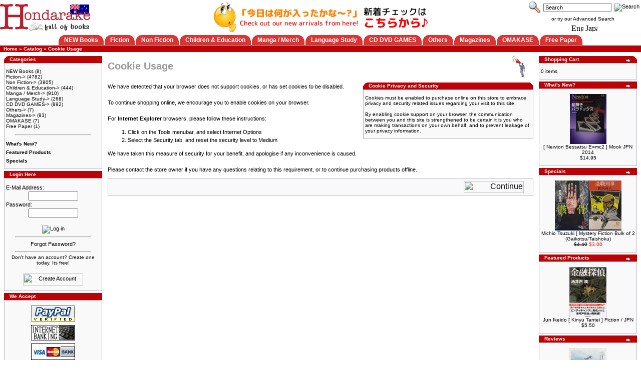

--- FILE ---
content_type: text/html; charset=UTF-8
request_url: https://fullofbooks.com.au/cookie_usage.php
body_size: 35361
content:
<!doctype html public "-//W3C//DTD HTML 4.01 Transitional//EN">
<html dir="LTR" lang="en">

<head>
  <meta http-equiv="Content-Type" content="text/html; charset=UTF-8">
  <title>FULL OF BOOKS Online</title>
  <base href="https://fullofbooks.com.au/">
  <link rel="stylesheet" type="text/css" href="stylesheet.css">
  <link rel="shortcut icon" href="/favicon.ico" type="image/vnd.microsoft.icon">
  <link rel="icon" href="/favicon.ico" type="image/x-icon">
</head>

<body marginwidth="0" marginheight="0" topmargin="0" bottommargin="0" leftmargin="0" rightmargin="0">
  <!-- header //-->
  <table border="0" width="100%" cellspacing="0" cellpadding="0">
  <tr class="header">
    <td align="left" valign="middle" width="30%">
      <a href="/"><img src="/images/hondarake_logo_aussieflag.png" border="0" alt="FULL OF BOOKS Online" title=" FULL OF BOOKS Online " width="180" height="53"></a>    </td>
    <td align="center" valign="middle">
      <a href="/redirect/banner/49" target="_new"><img src="/images/banners/whatsnew_fob.png" border="0" alt="" width="468" height="60"></a>    </td>
    <td align="right" width="30%">
              <form name="quick_find" method="get" action="https://fullofbooks.com.au/advanced_search_result.php">
          <table border="0" align="right" cellspacing="1" cellpadding="2">
            <tr class="header">
              <td><img src="/images/icons/search.png" border="0" alt="" width="24" height="24"></td>
              <td align="right" valign="middle">
                                <input class="search" type="hidden" name="q" value="1">
                <input class="search" type="text" name="keywords" maxlength="80" value="Search" onblur="if(this.value=='')this.value='Search';" onfocus="if(this.value=='Search')this.value='';">
              </td>
              <td align="left" valign="middle">
                <input type="image" src="/includes/languages/english/images/buttons/button_go.gif" alt="Search" title=" Search ">              </td>
            </tr>
            <tr class="header">
              <td class="smalltext" colspan="3" align="center" valign="middle">
                                  <a class="headerText" href="https://fullofbooks.com.au/advanced_search.php">or try our Advanced Search</a>                                &nbsp;</td>
            </tr>
            <tr>
              <td colspan="3" align="center"> <a href="https://fullofbooks.com.au/cookie_usage.php?language=en"><img src="/includes/languages/english/images/icon.gif" border="0" alt="English" title=" English " width="24" height="15"></a>  <a href="https://fullofbooks.com.au/cookie_usage.php?language=ja"><img src="/includes/languages/japanese/images/icon.gif" border="0" alt="Japanese" title=" Japanese " width="24" height="15"></a>               </td>
            </tr>
          </table>
        </form>
          </td>
  </tr>
</table>

  <table border="0" width="100%" cellspacing="0" cellpadding="0">
    <tr class="header">
      <td align="center" valign="bottom" nowrap>
        <!-- category_tabs //-->
<table border="0" cellspacing="0" cellpadding="0">
  <tr>
    <td valign="top" class="tab"><img src="/images/tabs_corner_left.gif" border="0" alt="" width="12" height="20"></td><td valign="center" class="tab"><a href="https://fullofbooks.com.au/index.php?cPath=359" class="tab">NEW Books</a></td><td valign="top" class="tab"><img src="/images/tabs_corner_right.gif" border="0" alt="" width="12" height="20"></td><td valign="top" class="tab"><img src="/images/tabs_corner_left.gif" border="0" alt="" width="12" height="20"></td><td valign="center" class="tab"><a href="https://fullofbooks.com.au/index.php?cPath=10" class="tab">Fiction</a></td><td valign="top" class="tab"><img src="/images/tabs_corner_right.gif" border="0" alt="" width="12" height="20"></td><td valign="top" class="tab"><img src="/images/tabs_corner_left.gif" border="0" alt="" width="12" height="20"></td><td valign="center" class="tab"><a href="https://fullofbooks.com.au/index.php?cPath=1" class="tab">Non Fiction</a></td><td valign="top" class="tab"><img src="/images/tabs_corner_right.gif" border="0" alt="" width="12" height="20"></td><td valign="top" class="tab"><img src="/images/tabs_corner_left.gif" border="0" alt="" width="12" height="20"></td><td valign="center" class="tab"><a href="https://fullofbooks.com.au/index.php?cPath=55" class="tab">Children & Education</a></td><td valign="top" class="tab"><img src="/images/tabs_corner_right.gif" border="0" alt="" width="12" height="20"></td><td valign="top" class="tab"><img src="/images/tabs_corner_left.gif" border="0" alt="" width="12" height="20"></td><td valign="center" class="tab"><a href="https://fullofbooks.com.au/index.php?cPath=39" class="tab">Manga / Merch</a></td><td valign="top" class="tab"><img src="/images/tabs_corner_right.gif" border="0" alt="" width="12" height="20"></td><td valign="top" class="tab"><img src="/images/tabs_corner_left.gif" border="0" alt="" width="12" height="20"></td><td valign="center" class="tab"><a href="https://fullofbooks.com.au/index.php?cPath=310" class="tab">Language Study</a></td><td valign="top" class="tab"><img src="/images/tabs_corner_right.gif" border="0" alt="" width="12" height="20"></td><td valign="top" class="tab"><img src="/images/tabs_corner_left.gif" border="0" alt="" width="12" height="20"></td><td valign="center" class="tab"><a href="https://fullofbooks.com.au/index.php?cPath=3" class="tab">CD DVD GAMES</a></td><td valign="top" class="tab"><img src="/images/tabs_corner_right.gif" border="0" alt="" width="12" height="20"></td><td valign="top" class="tab"><img src="/images/tabs_corner_left.gif" border="0" alt="" width="12" height="20"></td><td valign="center" class="tab"><a href="https://fullofbooks.com.au/index.php?cPath=79" class="tab">Others</a></td><td valign="top" class="tab"><img src="/images/tabs_corner_right.gif" border="0" alt="" width="12" height="20"></td><td valign="top" class="tab"><img src="/images/tabs_corner_left.gif" border="0" alt="" width="12" height="20"></td><td valign="center" class="tab"><a href="https://fullofbooks.com.au/index.php?cPath=16" class="tab">Magazines</a></td><td valign="top" class="tab"><img src="/images/tabs_corner_right.gif" border="0" alt="" width="12" height="20"></td><td valign="top" class="tab"><img src="/images/tabs_corner_left.gif" border="0" alt="" width="12" height="20"></td><td valign="center" class="tab"><a href="https://fullofbooks.com.au/index.php?cPath=355" class="tab">OMAKASE</a></td><td valign="top" class="tab"><img src="/images/tabs_corner_right.gif" border="0" alt="" width="12" height="20"></td><td valign="top" class="tab"><img src="/images/tabs_corner_left.gif" border="0" alt="" width="12" height="20"></td><td valign="center" class="tab"><a href="https://fullofbooks.com.au/index.php?cPath=72" class="tab">Free Paper</a></td><td valign="top" class="tab"><img src="/images/tabs_corner_right.gif" border="0" alt="" width="12" height="20"></td>
  </tr>
</table>
<!-- category_tabs_eof //-->      </td>
    </tr>
  </table>

  <table border="0" width="100%" cellspacing="0" cellpadding="1">
    <tr class="headerNavigation">
      <td class="headerNavigation">&nbsp;&nbsp;<a href="/" class="headerNavigation">Home</a> &raquo; <a href="/" class="headerNavigation">Catalog</a> &raquo; <a href="https://fullofbooks.com.au/cookie_usage.php" class="headerNavigation">Cookie Usage</a></td>
      <td align="right" class="headerNavigation"> &nbsp;&nbsp;</td>
    </tr>
  </table>
  <!-- header_eof //-->

  <!-- body //-->
  <table border="0" width="100%" cellspacing="3" cellpadding="3">
    <tr>
      <td width="200" valign="top">
        <table border="0" width="200" cellspacing="0" cellpadding="2">
          <!-- left_navigation //-->
          <!-- categories //-->
<tr>
  <td>
    <table border="0" width="100%" cellspacing="0" cellpadding="0">
  <tr>
    <td height="14" class="infoBoxHeading" nowrap><img src="/images/infobox/corner_left.png" border="0" alt="" width="11" height="14"></td>
    <td width="100%" height="14" class="infoBoxHeading" nowrap>Categories</td>
    <td height="14" class="infoBoxHeading" nowrap><img src="/images/pixel_trans.gif" border="0" alt="" width="11" height="14"></td>
  </tr>
</table>
<table border="0" width="100%" cellspacing="0" cellpadding="1" class="infoBox">
  <tr>
    <td><table border="0" width="100%" cellspacing="0" cellpadding="3" class="infoBoxContents">
  <tr>
    <td><img src="/images/pixel_trans.gif" border="0" alt="" width="100" height="1"></td>
  </tr>
  <tr>
    <td class="boxText"><a href="https://fullofbooks.com.au/index.php?cPath=359">NEW Books</a>&nbsp;(8)<br><a href="https://fullofbooks.com.au/index.php?cPath=10">Fiction-&gt;</a>&nbsp;(4782)<br><a href="https://fullofbooks.com.au/index.php?cPath=1">Non Fiction-&gt;</a>&nbsp;(3905)<br><a href="https://fullofbooks.com.au/index.php?cPath=55">Children & Education-&gt;</a>&nbsp;(444)<br><a href="https://fullofbooks.com.au/index.php?cPath=39">Manga / Merch-&gt;</a>&nbsp;(910)<br><a href="https://fullofbooks.com.au/index.php?cPath=310">Language Study-&gt;</a>&nbsp;(268)<br><a href="https://fullofbooks.com.au/index.php?cPath=3">CD DVD GAMES-&gt;</a>&nbsp;(892)<br><a href="https://fullofbooks.com.au/index.php?cPath=79">Others-&gt;</a>&nbsp;(7)<br><a href="https://fullofbooks.com.au/index.php?cPath=16">Magazines-&gt;</a>&nbsp;(93)<br><a href="https://fullofbooks.com.au/index.php?cPath=355">OMAKASE</a>&nbsp;(7)<br><a href="https://fullofbooks.com.au/index.php?cPath=72">Free Paper</a>&nbsp;(1)<br></td>
  </tr>
  <tr>
    <td class="boxText"><hr width="80%"></td>
  </tr>
  <tr>
    <td class="boxText"><a href="https://fullofbooks.com.au/products_new.php"><b>What's New?</b></a></td>
  </tr>
  <tr>
    <td class="boxText"><a href="https://fullofbooks.com.au/products_featured.php"><b>Featured Products</b></a></td>
  </tr>
  <tr>
    <td class="boxText"><a href="https://fullofbooks.com.au/specials.php"><b>Specials</b></a></td>
  </tr>
  <tr>
    <td><img src="/images/pixel_trans.gif" border="0" alt="" width="100" height="1"></td>
  </tr>
</table>
</td>
  </tr>
</table>
  </td>
</tr>
<!-- categories_eof //-->  <!-- login / account box //-->
  <tr>
    <td>
      <table border="0" width="100%" cellspacing="0" cellpadding="0">
  <tr>
    <td height="14" class="infoBoxHeading" nowrap><img src="/images/pixel_trans.gif" border="0" alt="" width="11" height="14"></td>
    <td width="100%" height="14" class="infoBoxHeading" nowrap>Login Here</td>
    <td height="14" class="infoBoxHeading" nowrap><img src="/images/pixel_trans.gif" border="0" alt="" width="11" height="14"></td>
  </tr>
</table>
<table border="0" width="100%" cellspacing="0" cellpadding="1" class="infoBox">
  <tr>
    <td><table border="0" width="100%" cellspacing="0" cellpadding="3" class="infoBoxContents">
  <tr>
    <td><img src="/images/pixel_trans.gif" border="0" alt="" width="100" height="1"></td>
  </tr>
  <tr>
    <td align="center" class="boxText">
            <form name="login" method="post" action="https://fullofbooks.com.au/login.php">
            <input type="hidden" name="action" value="login">
            <input type="hidden" name="csrf" value="DKcdz18VXzQGpyDYqMvQJOb2W26FOB3L">
            <table border="0" width="100%" cellspacing="0" cellpadding="0">
              <tr>
                <td align="left" class="main">
                  E-Mail Address:
                </td>
              </tr>
              <tr>
                <td align="center" class="main">
                  <input type="text" name="email" maxlength="96" size="14" value="">
                </td>
              </tr>
              <tr>
                <td align="left" class="main">
                  Password:
                </td>
              </tr>
              <tr>
                <td align="center" class="main">
                  <input type="password" name="password" maxlength="40" size="14" value="">
                </td>
              </tr>
              <tr>
                <td class="main" align="center">
                  <br><input type="image" src="/includes/languages/english/images/buttons/button_login.png" alt="Log in" title=" Log in ">
                </td>
              </tr>
              <tr>
                <td class="main" align="center">
                  <hr width="80%">
                </td>
              </tr>
              <tr>
                <td class="main" align="center">
                  <a href="https://fullofbooks.com.au/recover/">Forgot Password?</a>
                </td>
              </tr>
              <tr>
                <td class="main" align="center">
                  <hr width="80%">
                </td>
              </tr>
              <tr>
                <td class="SmallText" align="center">
                  Don't have an account? Create one today. Its free!
                </td>
              </tr>
              <tr>
                <td class="main" align="center">
                  <br><a href="https://fullofbooks.com.au/register/"><img src="/includes/languages/english/images/buttons/button_join_now.png" border="0" alt="Create Account" title=" Create Account " width="120" height="24"></a>
                </td>
              </tr>
            </table>
            </form>
              </td>
  </tr>
  <tr>
    <td><img src="/images/pixel_trans.gif" border="0" alt="" width="100" height="1"></td>
  </tr>
</table>
</td>
  </tr>
</table>
    </td>
  </tr>
  <!-- login / account box //-->
<!-- links box -->
          <tr>
            <td>
<table border="0" width="100%" cellspacing="0" cellpadding="0">
  <tr>
    <td height="14" class="infoBoxHeading" nowrap><img src="/images/pixel_trans.gif" border="0" alt="" width="11" height="14"></td>
    <td width="100%" height="14" class="infoBoxHeading" nowrap>We Accept</td>
    <td height="14" class="infoBoxHeading" nowrap><img src="/images/pixel_trans.gif" border="0" alt="" width="11" height="14"></td>
  </tr>
</table>
<table border="0" width="100%" cellspacing="0" cellpadding="1" class="infoBox">
  <tr>
    <td><table border="0" width="100%" cellspacing="0" cellpadding="3" class="infoBoxContents">
  <tr>
    <td><img src="/images/pixel_trans.gif" border="0" alt="" width="100" height="1"></td>
  </tr>
  <tr>
    <td align="center" class="boxText"><a href = "/payment.php" target="_blank"><img src="/images/links/paypal.gif" border="0" alt="" width="88" height="33"></a> </td>
  </tr>
  <tr>
    <td align="center" class="boxText"><a href = "/payment.php" target="_blank"><img src="/images/links/internetbankingicon.png" border="0" alt="" width="88" height="31"></a> </td>
  </tr>
  <tr>
    <td align="center" class="boxText"><a href = "/payment.php" target="_blank"><img src="/images/links/ccards2.png" border="0" alt="" width="88" height="33"></a> </td>
  </tr>
  <tr>
    <td><img src="/images/pixel_trans.gif" border="0" alt="" width="100" height="1"></td>
  </tr>
</table>
</td>
  </tr>
</table>
            </td>
          </tr>
<!-- links box eof -->
<!-- customer testimonials //-->
<tr>
  <td>
    <table border="0" width="100%" cellspacing="0" cellpadding="0">
  <tr>
    <td height="14" class="infoBoxHeading" nowrap><img src="/images/pixel_trans.gif" border="0" alt="" width="11" height="14"></td>
    <td width="100%" height="14" class="infoBoxHeading" nowrap>Testimonials</td>
    <td height="14" class="infoBoxHeading" nowrap><a href="https://fullofbooks.com.au/testimonials.php"><img src="/images/arrow_right.gif" border="0" alt="more" title=" more " width="12" height="10"></a><img src="/images/pixel_trans.gif" border="0" alt="" width="11" height="14"></td>
  </tr>
</table>
<table border="0" width="100%" cellspacing="0" cellpadding="1" class="infoBox">
  <tr>
    <td><table border="0" width="100%" cellspacing="0" cellpadding="3" class="infoBoxContents">
  <tr>
    <td><img src="/images/pixel_trans.gif" border="0" alt="" width="100" height="1"></td>
  </tr>
  <tr>
    <td align="left" class="boxText">Hi, I just came across your site and I'm desperate to order a few sets of shoujo manga from you.
The Japanese bookshop just closed in London so I would love to become a regular customer of yours :)<a href="https://fullofbooks.com.au/testimonials.php?tid=7"> [More]</a></td>
  </tr>
  <tr>
    <td align="right" class="boxText"><table border="0" cellspacing="0" cellpadding="0">
                                 <tr><td align="right" class="infoBoxContents">Yumiko</td></tr>
                                 <tr><td align="right" class="infoBoxContents">London, United Kingdom</td></tr>
                                 </table></td>
  </tr>
  <tr>
    <td><img src="/images/pixel_trans.gif" border="0" alt="" width="100" height="1"></td>
  </tr>
</table>
</td>
  </tr>
</table>
  </td>
</tr>
<!-- customer testimonials_eof //--><!-- information //-->
<tr>
  <td>
    <table border="0" width="100%" cellspacing="0" cellpadding="0">
  <tr>
    <td height="14" class="infoBoxHeading" nowrap><img src="/images/pixel_trans.gif" border="0" alt="" width="11" height="14"></td>
    <td width="100%" height="14" class="infoBoxHeading" nowrap>Information</td>
    <td height="14" class="infoBoxHeading" nowrap><img src="/images/pixel_trans.gif" border="0" alt="" width="11" height="14"></td>
  </tr>
</table>
<table border="0" width="100%" cellspacing="0" cellpadding="1" class="infoBox">
  <tr>
    <td><table border="0" width="100%" cellspacing="0" cellpadding="3" class="infoBoxContents">
  <tr>
    <td><img src="/images/pixel_trans.gif" border="0" alt="" width="100" height="1"></td>
  </tr>
  <tr>
    <td class="boxText"><a href="https://fullofbooks.com.au/about_us.php">About Us</a><br><a href="https://fullofbooks.com.au/tos.php">Terms Of Service</a><br><a href="https://fullofbooks.com.au/privacy.php">Privacy & Security</a><br><a href="https://fullofbooks.com.au/shipping.php">Shipping & Returns</a><br><a href="https://fullofbooks.com.au/payment.php">Payment Methods</a><br><a href="https://fullofbooks.com.au/testimonials.php">Testimonials</a><br><a href="https://fullofbooks.com.au/contact/">Contact Us</a></td>
  </tr>
  <tr>
    <td><img src="/images/pixel_trans.gif" border="0" alt="" width="100" height="1"></td>
  </tr>
</table>
</td>
  </tr>
</table>
  </td>
</tr>
<!-- information_eof //-->          <!-- left_navigation_eof //-->
        </table>
      </td>
      <!-- body_text //-->
      <td width="100%" valign="top">
        <table border="0" width="100%" cellspacing="0" cellpadding="0">
          <tr>
            <td>
              <table border="0" width="100%" cellspacing="0" cellpadding="0">
                <tr>
                  <td class="pageHeading">Cookie Usage</td>
                  <td class="pageHeading" align="right"><img src="/images/table_background_specials.gif" border="0" alt="Cookie Usage" title=" Cookie Usage " width="60" height="45"></td>
                </tr>
              </table>
            </td>
          </tr>
          <tr>
            <td><img src="/images/pixel_trans.gif" border="0" alt="" width="100" height="10"></td>
          </tr>
          <tr>
            <td class="main">
              <table border="0" width="40%" cellspacing="0" cellpadding="0" align="right">
                <tr>
                  <td><table border="0" width="100%" cellspacing="0" cellpadding="0">
  <tr>
    <td height="14" class="infoBoxHeading" nowrap><img src="/images/infobox/corner_left.png" border="0" alt="" width="11" height="14"></td>
    <td width="100%" height="14" class="infoBoxHeading" nowrap>Cookie Privacy and Security</td>
    <td height="14" class="infoBoxHeading" nowrap><img src="/images/infobox/corner_right.png" border="0" alt="" width="11" height="14"></td>
  </tr>
</table>
</td>
                </tr>
                <tr>
                  <td><table border="0" width="100%" cellspacing="0" cellpadding="1" class="infoBox">
  <tr>
    <td><table border="0" width="100%" cellspacing="0" cellpadding="3" class="infoBoxContents">
  <tr>
    <td><img src="/images/pixel_trans.gif" border="0" alt="" width="100" height="1"></td>
  </tr>
  <tr>
    <td class="boxText">Cookies must be enabled to purchase online on this store to embrace privacy and security related issues regarding your visit to this site.<br><br>By enabling cookie support on your browser, the communication between you and this site is strengthened to be certain it is you who are making transactions on your own behalf, and to prevent leakage of your privacy information.</td>
  </tr>
  <tr>
    <td><img src="/images/pixel_trans.gif" border="0" alt="" width="100" height="1"></td>
  </tr>
</table>
</td>
  </tr>
</table>
</td>
                </tr>
              </table>We have detected that your browser does not support cookies, or has set cookies to be disabled.<br><br>To continue shopping online, we encourage you to enable cookies on your browser.<br><br>For <b>Internet Explorer</b> browsers, please follow these instructions:<br><ol><li>Click on the Tools menubar, and select Internet Options</li><li>Select the Security tab, and reset the security level to Medium</li></ol>We have taken this measure of security for your benefit, and apologise if any inconvenience is caused.<br><br>Please contact the store owner if you have any questions relating to this requirement, or to continue purchasing products offline.            </td>
          </tr>
          <tr>
            <td><img src="/images/pixel_trans.gif" border="0" alt="" width="100" height="10"></td>
          </tr>
          <tr>
            <td>
              <table border="0" width="100%" cellspacing="1" cellpadding="2" class="infoBox">
                <tr class="infoBoxContents">
                  <td>
                    <table border="0" width="100%" cellspacing="0" cellpadding="2">
                      <tr>
                        <td width="10"><img src="/images/pixel_trans.gif" border="0" alt="" width="10" height="1"></td>
                        <td align="right"><a href="https://fullofbooks.com.au/index.php"><img src="/includes/languages/english/images/buttons/button_continue.png" border="0" alt="Continue" title=" Continue " width="120" height="24"></a></td>
                        <td width="10"><img src="/images/pixel_trans.gif" border="0" alt="" width="10" height="1"></td>
                      </tr>
                    </table>
                  </td>
                </tr>
              </table>
            </td>
          </tr>
        </table>
      </td>
      <!-- body_text_eof //-->
      <td width="200" valign="top">
        <table border="0" width="200" cellspacing="0" cellpadding="2">
          <!-- right_navigation //-->
          <!-- shopping_cart //-->
          <tr>
            <td>
<table border="0" width="100%" cellspacing="0" cellpadding="0">
  <tr>
    <td height="14" class="infoBoxHeading" nowrap><img src="/images/pixel_trans.gif" border="0" alt="" width="11" height="14"></td>
    <td width="100%" height="14" class="infoBoxHeading" nowrap>Shopping Cart</td>
    <td height="14" class="infoBoxHeading" nowrap><a href="https://fullofbooks.com.au/shopping_cart.php"><img src="/images/arrow_right.gif" border="0" alt="more" title=" more " width="12" height="10"></a><img src="/images/infobox/corner_right.png" border="0" alt="" width="11" height="14"></td>
  </tr>
</table>
<table border="0" width="100%" cellspacing="0" cellpadding="1" class="infoBox">
  <tr>
    <td><table border="0" width="100%" cellspacing="0" cellpadding="3" class="infoBoxContents">
  <tr>
    <td><img src="/images/pixel_trans.gif" border="0" alt="" width="100" height="1"></td>
  </tr>
  <tr>
    <td class="boxText">0 items</td>
  </tr>
  <tr>
    <td><img src="/images/pixel_trans.gif" border="0" alt="" width="100" height="1"></td>
  </tr>
</table>
</td>
  </tr>
</table>
            </td>
          </tr>
<!-- shopping_cart_eof //-->
<!-- whatsnew //-->
          <tr>
            <td>
<table border="0" width="100%" cellspacing="0" cellpadding="0">
  <tr>
    <td height="14" class="infoBoxHeading" nowrap><img src="/images/pixel_trans.gif" border="0" alt="" width="11" height="14"></td>
    <td width="100%" height="14" class="infoBoxHeading" nowrap>What's New?</td>
    <td height="14" class="infoBoxHeading" nowrap><a href="https://fullofbooks.com.au/products_new.php"><img src="/images/arrow_right.gif" border="0" alt="more" title=" more " width="12" height="10"></a><img src="/images/pixel_trans.gif" border="0" alt="" width="11" height="14"></td>
  </tr>
</table>
<table border="0" width="100%" cellspacing="0" cellpadding="1" class="infoBox">
  <tr>
    <td><table border="0" width="100%" cellspacing="0" cellpadding="3" class="infoBoxContents">
  <tr>
    <td><img src="/images/pixel_trans.gif" border="0" alt="" width="100" height="1"></td>
  </tr>
  <tr>
    <td align="center" class="boxText"><a href="https://fullofbooks.com.au/product_info.php?products_id=72197"><img src="/images/products/newton_etokipara_mk.png" border="0" alt="[ Newton Bessatsu E=mc2 ] Mook JPN 2014" title=" [ Newton Bessatsu E=mc2 ] Mook JPN 2014 " width="75" height="100"></a><br><a href="https://fullofbooks.com.au/product_info.php?products_id=72197">[ Newton Bessatsu E=mc2 ] Mook JPN 2014</a><br>$14.95</td>
  </tr>
  <tr>
    <td><img src="/images/pixel_trans.gif" border="0" alt="" width="100" height="1"></td>
  </tr>
</table>
</td>
  </tr>
</table>
            </td>
          </tr>
<!-- whatsnew_eof //-->
<!-- specials //-->
          <tr>
            <td>
<table border="0" width="100%" cellspacing="0" cellpadding="0">
  <tr>
    <td height="14" class="infoBoxHeading" nowrap><img src="/images/pixel_trans.gif" border="0" alt="" width="11" height="14"></td>
    <td width="100%" height="14" class="infoBoxHeading" nowrap>Specials</td>
    <td height="14" class="infoBoxHeading" nowrap><a href="https://fullofbooks.com.au/specials.php"><img src="/images/arrow_right.gif" border="0" alt="more" title=" more " width="12" height="10"></a><img src="/images/pixel_trans.gif" border="0" alt="" width="11" height="14"></td>
  </tr>
</table>
<table border="0" width="100%" cellspacing="0" cellpadding="1" class="infoBox">
  <tr>
    <td><table border="0" width="100%" cellspacing="0" cellpadding="3" class="infoBoxContents">
  <tr>
    <td><img src="/images/pixel_trans.gif" border="0" alt="" width="100" height="1"></td>
  </tr>
  <tr>
    <td align="center" class="boxText"><a href="https://fullofbooks.com.au/product_info.php?products_id=71063"><img src="/images/products/omatome_michi_tsuzu_b.png" border="0" alt="Michio Tsuzuki [ Mystery Fiction Bulk of 2 (Gaikotsu/Taishoku)" title=" Michio Tsuzuki [ Mystery Fiction Bulk of 2 (Gaikotsu/Taishoku) " width="133" height="100"></a><br><a href="https://fullofbooks.com.au/product_info.php?products_id=71063">Michio Tsuzuki [ Mystery Fiction Bulk of 2 (Gaikotsu/Taishoku)</a><br><span class="oldPrice">$4.40</span> <span class="specialPrice">$3.00</span></td>
  </tr>
  <tr>
    <td><img src="/images/pixel_trans.gif" border="0" alt="" width="100" height="1"></td>
  </tr>
</table>
</td>
  </tr>
</table>
            </td>
          </tr>
<!-- specials_eof //-->
<!-- featured_products //-->
          <tr>
            <td>
<table border="0" width="100%" cellspacing="0" cellpadding="0">
  <tr>
    <td height="14" class="infoBoxHeading" nowrap><img src="/images/pixel_trans.gif" border="0" alt="" width="11" height="14"></td>
    <td width="100%" height="14" class="infoBoxHeading" nowrap>Featured Products</td>
    <td height="14" class="infoBoxHeading" nowrap><a href="https://fullofbooks.com.au/products_featured.php"><img src="/images/arrow_right.gif" border="0" alt="more" title=" more " width="12" height="10"></a><img src="/images/pixel_trans.gif" border="0" alt="" width="11" height="14"></td>
  </tr>
</table>
<table border="0" width="100%" cellspacing="0" cellpadding="1" class="infoBox">
  <tr>
    <td><table border="0" width="100%" cellspacing="0" cellpadding="3" class="infoBoxContents">
  <tr>
    <td><img src="/images/pixel_trans.gif" border="0" alt="" width="100" height="1"></td>
  </tr>
  <tr>
    <td align="center" class="boxText"><a href="https://fullofbooks.com.au/product_info.php?products_id=36041"><img src="/images/products/kinyutantei_ji_b.png" border="0" alt="Jun Ikeido [ Kinyu Tantei ] Fiction / JPN" title=" Jun Ikeido [ Kinyu Tantei ] Fiction / JPN " width="75" height="100"></a><br><a href="https://fullofbooks.com.au/product_info.php?products_id=36041">Jun Ikeido [ Kinyu Tantei ] Fiction / JPN</a><br>$5.50</td>
  </tr>
  <tr>
    <td><img src="/images/pixel_trans.gif" border="0" alt="" width="100" height="1"></td>
  </tr>
</table>
</td>
  </tr>
</table>
            </td>
          </tr>
<!-- featured_products_eof //-->
<!-- reviews //-->
<tr>
  <td>
    <table border="0" width="100%" cellspacing="0" cellpadding="0">
  <tr>
    <td height="14" class="infoBoxHeading" nowrap><img src="/images/pixel_trans.gif" border="0" alt="" width="11" height="14"></td>
    <td width="100%" height="14" class="infoBoxHeading" nowrap>Reviews</td>
    <td height="14" class="infoBoxHeading" nowrap><a href="https://fullofbooks.com.au/reviews.php"><img src="/images/arrow_right.gif" border="0" alt="more" title=" more " width="12" height="10"></a><img src="/images/pixel_trans.gif" border="0" alt="" width="11" height="14"></td>
  </tr>
</table>
<table border="0" width="100%" cellspacing="0" cellpadding="1" class="infoBox">
  <tr>
    <td><table border="0" width="100%" cellspacing="0" cellpadding="3" class="infoBoxContents">
  <tr>
    <td><img src="/images/pixel_trans.gif" border="0" alt="" width="100" height="1"></td>
  </tr>
  <tr>
    <td align="center" class="boxText"><a href="https://fullofbooks.com.au/product_reviews_info.php?products_id=37302&reviews_id=33"><img src="/images/products/railways_jmovie_dvd.png" border="0" alt="[ RALWAYS ] DVD / J-Movie / 2010 / NTSC" title=" [ RALWAYS ] DVD / J-Movie / 2010 / NTSC " width="75" height="100"></a></td>
  </tr>
  <tr>
    <td align="left" class="boxText"> This is a wonderful, warm film about a middle-aged high-flying executive who has something of a mid-life crisis when his mother is carted off to hospital. Amid arguments with his wife and daughter…<a href="https://fullofbooks.com.au/product_reviews_info.php?products_id=37302&reviews_id=33"> [More]</a></td>
  </tr>
  <tr>
    <td align="center" class="boxText"><img src="/images/stars_5.gif" border="0" alt="5 of 5 Stars!" title=" 5 of 5 Stars! " width="59" height="11"></td>
  </tr>
  <tr>
    <td><img src="/images/pixel_trans.gif" border="0" alt="" width="100" height="1"></td>
  </tr>
</table>
</td>
  </tr>
</table>
  </td>
</tr>
<!-- reviews_eof //--><!-- links box -->
          <tr>
            <td>
<table border="0" width="100%" cellspacing="0" cellpadding="0">
  <tr>
    <td height="14" class="infoBoxHeading" nowrap><img src="/images/pixel_trans.gif" border="0" alt="" width="11" height="14"></td>
    <td width="100%" height="14" class="infoBoxHeading" nowrap>Social Media</td>
    <td height="14" class="infoBoxHeading" nowrap><img src="/images/pixel_trans.gif" border="0" alt="" width="11" height="14"></td>
  </tr>
</table>
<table border="0" width="100%" cellspacing="0" cellpadding="1" class="infoBox">
  <tr>
    <td><table border="0" width="100%" cellspacing="0" cellpadding="3" class="infoBoxContents">
  <tr>
    <td><img src="/images/pixel_trans.gif" border="0" alt="" width="100" height="1"></td>
  </tr>
  <tr>
    <td align="center" class="boxText"><a href = "http://fullofbooks.blogspot.com" target="_blank"><img src="/images/links/hondarakeblog_icon.png" border="0" alt="" width="88" height="31"></a> </td>
  </tr>
  <tr>
    <td align="center" class="boxText"><a href = "http://twitter.com/fullofbooks_au" target="_blank"><img src="/images/links/twitter_icon.png" border="0" alt="" width="88" height="31"></a> </td>
  </tr>
  <tr>
    <td align="center" class="boxText"><a href = "https://www.facebook.com/Hondarake" target="_blank"><img src="/images/links/facebook_icon.png" border="0" alt="" width="88" height="31"></a> </td>
  </tr>
  <tr>
    <td align="center" class="boxText"><a href = "http://instagram.com/hondarake_fullofbooks" target="_blank"><img src="/images/links/instagram_icon.png" border="0" alt="" width="88" height="31"></a> </td>
  </tr>
  <tr>
    <td align="center" class="boxText"><a href = "http://bit.ly/Hondaraketube" target="_blank"><img src="/images/links/youtube_icon.png" border="0" alt="" width="88" height="31"></a> </td>
  </tr>
  <tr>
    <td align="center" class="boxText"><a href = "https://www.ebay.com.au/str/hondarakefullofbooks" target="_blank"><img src="/images/links/ebay_icon.png" border="0" alt="" width="88" height="30"></a> </td>
  </tr>
  <tr>
    <td><img src="/images/pixel_trans.gif" border="0" alt="" width="100" height="1"></td>
  </tr>
</table>
</td>
  </tr>
</table>
            </td>
          </tr>
<!-- links box eof -->
          <!-- right_navigation_eof //-->
        </table>
      </td>
    </tr>
  </table>
  <!-- body_eof //-->

  <!-- footer //-->
  <table border="0" width="100%" cellspacing="0" cellpadding="2">
  <tr class="footer">
    <td align="center" class="footer">&nbsp;<a href="https://fullofbooks.com.au/about_us.php" class="footerNavigation">About Us</a>&nbsp;|&nbsp;<a href="https://fullofbooks.com.au/tos.php" class="footerNavigation">Terms Of Service</a>&nbsp;|&nbsp;<a href="https://fullofbooks.com.au/privacy.php" class="footerNavigation">Privacy & Security</a>&nbsp;|&nbsp;<a href="https://fullofbooks.com.au/payment.php" class="footerNavigation">Payment Methods</a>&nbsp;|&nbsp;<a href="https://fullofbooks.com.au/shipping.php" class="footerNavigation">Shipping & Returns</a>&nbsp;|&nbsp;<a href="https://fullofbooks.com.au/testimonials.php" class="footerNavigation">Testimonials</a>&nbsp;|&nbsp;<a href="https://fullofbooks.com.au/contact/" class="footerNavigation">Contact Us</a>&nbsp;</td>
  </tr>
</table>

<table border="0" align="center" width="80%" cellspacing="0" cellpadding="2">
      <tr class="footer">
      <td align="center"><br><a href="/redirect/banner/49" target="_new"><img src="/images/banners/whatsnew_fob.png" border="0" alt="" width="468" height="60"></a></td>
    </tr>
    <tr class="footer">
    <td align="center" class="smallText"><br>Hondarake Full Of Books&nbsp;&nbsp;ABN: 63 127 897 072<br>
Prices include Australian GST where applicable and are subject to change without notice.<br>
Overseas visitors should log in for GST free pricing. Orders are billed in Australian Dollars unless otherwise noted.<br>
Product images are for illustration purposes only and may vary slightly from the actual product shipped.<br>
All trademarks are owned by the respective companies.</td>
  </tr>
  <tr class="footer">
    <td align="center" class="smallText"><br />
      Full Of Books 2.0.5, Copyright &copy; 2026, Hondarake Full Of Books<br />
    <td>
  </tr>
    <!-- Google tag (gtag.js) -->
  <script async src="https://www.googletagmanager.com/gtag/js?id=G-D3852J64MF"></script>
  <script>
    window.dataLayer = window.dataLayer || [];

    function gtag() {
      dataLayer.push(arguments);
    }
    gtag('js', new Date());

    gtag('config', 'G-D3852J64MF');
  </script>
  <!-- footer_eof //-->
  <br>
</body>

</html>
<!-- Page generated in 1.820 seconds //-->


--- FILE ---
content_type: text/css
request_url: https://fullofbooks.com.au/stylesheet.css
body_size: 8222
content:
/*
  $Id: stylesheet.css 414 2009-09-16 02:24:16Z wylie $

  osCommerce, Open Source E-Commerce Solutions
  http://www.oscommerce.com

  Copyright (c) 2003 osCommerce

  Released under the GNU General Public License
*/

HTML BODY {
  background: #ffffff;
  color: #000000;
  margin: 0px;
}

FORM {
	display: inline;
}

A {
  color: #000000;
  text-decoration: none;
}

A:hover { 
  color: #bc0204; 
  text-decoration: none; 
}

A.header {
	background-color: #ffffff;
	font-family: Verdana, Geneva, Arial, Helvetica, sans-serif;
	font-style: normal;
	font-weight: bold;
	font-size: smaller;
	color: #000000;
	text-decoration : none;
}

A.header:hover {
	font-family: Verdana, Geneva, Arial, Helvetica, sans-serif;
	font-style: normal;
	font-weight: bold;
	font-size: smaller;
	color: #aabbdd;
	text-decoration : none;
}

A.headerNavigation, A.footerNavigation { 
  color: #ffffff; 
}

A.headerNavigation:hover, A.footerNavigation:hover {
  color: #aabbdd;
}

TR.header, TR.footer {
  background: #ffffff;
}

TD.header, TD.footer {
  font-family: Verdana, Arial, sans-serif;
  font-size: 10px;
  background: #bc0204;
  color: #ffffff;
  font-weight: bold;
}

TR.headerNavigation, TR.footerNavigation {
  background: #bc0204;
}

TD.headerNavigation, TD.footerNavigation {
  font-family: Verdana, Arial, sans-serif;
  font-size: 10px;
  background: #bc0204;
  color: #ffffff;
  font-weight : bold;
}

TR.headerError {
  background: #ff0000;
}

TD.headerError {
  font-family: Tahoma, Verdana, Arial, sans-serif;
  font-size: 12px;
  background: #ff0000;
  color: #ffffff;
  font-weight : bold;
  text-align : center;
}

TR.headerInfo {
  background: #00ff00;
}

TD.headerInfo {
  font-family: Tahoma, Verdana, Arial, sans-serif;
  font-size: 12px;
  background: #00ff00;
  color: #ffffff;
  font-weight: bold;
  text-align: center;
}

.infoBox {
  background: #b6b7cb;
}

.infoBoxContents {
  background: #f9f9f9;
  font-family: Verdana, Arial, sans-serif;
  font-size: 10px;
}

.infoBoxNotice {
  background: #FF8E90;
}

.infoBoxNoticeContents {
  background: #FFE6E6;
  font-family: Verdana, Arial, sans-serif;
  font-size: 10px;
}

TD.infoBoxHeading {
  font-family: Verdana, Arial, sans-serif;
  font-size: 10px;
  font-weight: bold;
  background: #bc0204;
  color: #ffffff;
}

TD.infoBox, SPAN.infoBox {
  font-family: Verdana, Arial, sans-serif;
  font-size: 10px;
}

TR.accountHistory-odd, 
TR.addressBook-odd, 
TR.alsoPurchased-odd, 
TR.payment-odd, 
TR.productListing-odd, 
TR.productReviews-odd, 
TR.upcomingProducts-odd, 
TR.shippingOptions-odd,
TR.testimonial-odd {
  background: #f9f2f2;
}

TR.accountHistory-even, 
TR.addressBook-even, 
TR.alsoPurchased-even, 
TR.payment-even, 
TR.productListing-even, 
TR.productReviews-even, 
TR.upcomingProducts-even, 
TR.shippingOptions-even,
TR.testimonial-even {
  background: #f9f9f9;
}

TABLE.productListing {
  border: 1px;
  border-style: solid;
  border-color: #b6b7cb;
  border-spacing: 1px;
}

TABLE.testimonial {
  border: 1px;
  border-style: solid;
  border-color: #b6b7cb;
  border-spacing: 0px;
}

.productListing-heading {
  font-family: Verdana, Arial, sans-serif;
  font-size: 10px;
  background: #bc0204;
  color: #FFFFFF;
  font-weight: bold;
}

TD.productListing-data {
  font-family: Verdana, Arial, sans-serif;
  font-size: 10px;
}

A.pageResults {
  color: #0000FF;
}

A.pageResults:hover {
  color: #0000FF;
  background: #FFFF33;
}

TD.pageHeading, DIV.pageHeading {
  font-family: Verdana, Arial, sans-serif;
  font-size: 20px;
  font-weight: bold;
  color: #9a9a9a;
}

TR.subBar {
  background: #f4f7fd;
}

TD.subBar {
  font-family: Verdana, Arial, sans-serif;
  font-size: 10px;
  color: #000000;
}

TD.main, P.main TD.text, P.text {
  font-family: Verdana, Arial, sans-serif;
  font-size: 11px;
  line-height: 1.5;
}

TD.smallText, SPAN.smallText, P.smallText {
  font-family: Verdana, Arial, sans-serif;
  font-size: 10px;
}

TD.accountCategory {
  font-family: Verdana, Arial, sans-serif;
  font-size: 13px;
  color: #aabbdd;
}

TD.fieldKey {
  font-family: Verdana, Arial, sans-serif;
  font-size: 12px;
  font-weight: bold;
}

TD.fieldValue {
  font-family: Verdana, Arial, sans-serif;
  font-size: 12px;
}

TD.tableHeading {
  font-family: Verdana, Arial, sans-serif;
  font-size: 12px;
  font-weight: bold;
}

SPAN.newItemInCart {
  font-family: Verdana, Arial, sans-serif;
  font-size: 10px;
  color: #ff0000;
}

CHECKBOX, INPUT, RADIO, SELECT {
  font-family: Verdana, Arial, sans-serif;
  font-size: 11px;
}

TEXTAREA {
  width: 100%;
  font-family: Verdana, Arial, sans-serif;
  font-size: 11px;
}

SPAN.greetUser {
  font-family: Verdana, Arial, sans-serif;
  font-size: 12px;
  color: #f0a480;
  font-weight: bold;
}

TABLE.formArea {
  background: #f1f9fe;
  border-color: #7b9ebd;
  border-style: solid;
  border-width: 1px;
}

TD.formAreaTitle {
  font-family: Tahoma, Verdana, Arial, sans-serif;
  font-size: 12px;
  font-weight: bold;
}

SPAN.markProductOutOfStock {
  font-family: Tahoma, Verdana, Arial, sans-serif;
  font-size: 12px;
  color: #c76170;
  font-weight: bold;
}

/* Specials Price
** use of SPAN.productSpecialPrice will be depricated in favour of SPAN.specialPrice
*/

SPAN.specialPrice, SPAN.productSpecialPrice {
  font-family: Verdana, Arial, sans-serif;
  color: #ff0000;
}

SPAN.oldPrice {
  font-family: Verdana, Arial, sans-serif;
  color: #000000;
  text-decoration: line-through;
}

SPAN.errorText {
  font-family: Verdana, Arial, sans-serif;
  color: #ff0000;
}

.boxText { font-family: Verdana, Arial, sans-serif; font-size: 10px; }
.errorBox { font-family : Verdana, Arial, sans-serif; font-size : 10px; background: #ffb3b5; font-weight: bold; }
.stockWarning { font-family : Verdana, Arial, sans-serif; font-size : 10px; color: #cc0033; }
.productsNotifications { background: #f2fff7; }
.orderEdit { font-family : Verdana, Arial, sans-serif; font-size : 10px; color: #70d250; text-decoration: underline; }

.moduleRow { }
.moduleRowOver { background-color: #D7E9F7; cursor: pointer; cursor: pointer; }
.moduleRowSelected { background-color: #E9F4FC; }

.checkoutBarFrom, .checkoutBarTo { font-family: Verdana, Arial, sans-serif; font-size: 10px; color: #8c8c8c; }
.checkoutBarCurrent { font-family: Verdana, Arial, sans-serif; font-size: 10px; color: #000000; }

h3.text {font-size: 14px;}
h4.text {font-size: 12px;}


/* message box */

.messageBox { font-family: Verdana, Arial, sans-serif; font-size: 10px; }
.messageStackInfo { font-family: Verdana, Arial, sans-serif; font-size: 10px; background-color: #ffff80; }
.messageStackSuccess { font-family: Verdana, Arial, sans-serif; font-size: 10px; background-color: #99ff00; }
.messageStackWarning { font-family: Verdana, Arial, sans-serif; font-size: 10px; background-color: #ffb3b5; }
.messageStackError { font-family: Verdana, Arial, sans-serif; font-size: 10px; background-color: #ffb3b5; }

/* input requirement */

.inputRequirement { font-family: Verdana, Arial, sans-serif; font-size: 10px; color: #ff0000; }

/* Category Tabs */

TD.tab {
	background-color: #dc3333;
	font-family: Verdana, Geneva, Arial, Helvetica, sans-serif;
	font-style: normal;
	font-weight: bold;
	font-size: 12px;
	border-bottom: thin solid #c0c0c0;
}

TD.ontab {
	background-color: #ffcc33;
	font-family: Verdana, Geneva, Arial, Helvetica, sans-serif;
	font-style: normal;
	font-weight: bold;
	font-size: 12px;
	border-bottom: thin solid #c0c0c0;
}

a.tab {
	color: #ffffff;
	text-decoration: none;
}

a.ontab {
	color: #000000;
	text-decoration: none;
}

a.tab:hover, a.ontab:hover {
	color: #ffff00;
}

/* Header Links */

A.headerLink {
	background-color: #ffffff;
	font-family: Verdana, Geneva, Arial, Helvetica, sans-serif;
	font-style: normal;
	font-weight: bold;
	font-size: smaller;
	color: #000099;
	text-decoration: none;
}

A.headerLink:hover {
	font-family: Verdana, Geneva, Arial, Helvetica, sans-serif;
	font-style: normal;
	font-weight: bold;
	font-size: smaller;
	color: #99ccff;
	text-decoration: none;
}

/* Tag Cloud */

#tagcloud {
	background-color: #f9f9f9;
}

a.tagcloud {
	font-family: Verdana, Geneva, Arial, Helvetica, sans-serif;
	font-style: normal;
	font-weight: normal;
	color: #bc0204;
	text-decoration: none;
}

/* End of file */
